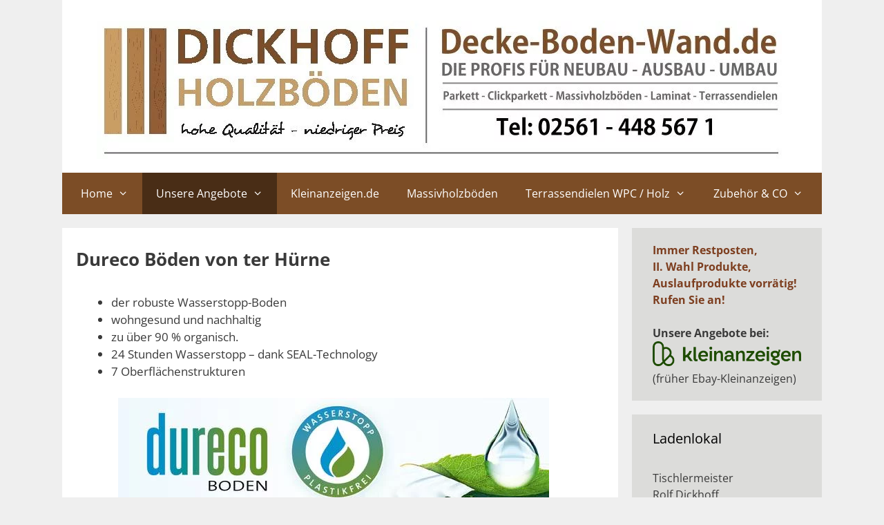

--- FILE ---
content_type: text/html; charset=UTF-8
request_url: https://decke-boden-wand.de/dureco-boeden-von-ter-huerne/
body_size: 16294
content:
<!DOCTYPE html>
<html lang="de">
<head>
	<meta charset="UTF-8">
	<meta name='robots' content='index, follow, max-image-preview:large, max-snippet:-1, max-video-preview:-1' />
<meta name="viewport" content="width=device-width, initial-scale=1">
	<!-- This site is optimized with the Yoast SEO plugin v26.7 - https://yoast.com/wordpress/plugins/seo/ -->
	<title>Die neuen Dureco Böden von ter Hürne aus Südlohn</title>
	<meta name="description" content="Der neue Dureco Boden von ter Hürne mit 24 Stunden Wasserstopp, dank SEAL-Technology. Es gibt die Classic und die Stone Line." />
	<link rel="canonical" href="https://decke-boden-wand.de/dureco-boeden-von-ter-huerne/" />
	<meta property="og:locale" content="de_DE" />
	<meta property="og:type" content="article" />
	<meta property="og:title" content="Die neuen Dureco Böden von ter Hürne aus Südlohn" />
	<meta property="og:description" content="Der neue Dureco Boden von ter Hürne mit 24 Stunden Wasserstopp, dank SEAL-Technology. Es gibt die Classic und die Stone Line." />
	<meta property="og:url" content="https://decke-boden-wand.de/dureco-boeden-von-ter-huerne/" />
	<meta property="og:site_name" content="Holzböden, Parkett, Massivholzböden, Laminat in bester Qualität" />
	<meta property="article:modified_time" content="2023-03-22T15:11:07+00:00" />
	<meta property="og:image" content="https://decke-boden-wand.de/wp-content/uploads/2020/05/dureco.jpg" />
	<meta name="twitter:card" content="summary_large_image" />
	<meta name="twitter:label1" content="Geschätzte Lesezeit" />
	<meta name="twitter:data1" content="2 Minuten" />
	<script type="application/ld+json" class="yoast-schema-graph">{"@context":"https://schema.org","@graph":[{"@type":"WebPage","@id":"https://decke-boden-wand.de/dureco-boeden-von-ter-huerne/","url":"https://decke-boden-wand.de/dureco-boeden-von-ter-huerne/","name":"Die neuen Dureco Böden von ter Hürne aus Südlohn","isPartOf":{"@id":"https://decke-boden-wand.de/#website"},"primaryImageOfPage":{"@id":"https://decke-boden-wand.de/dureco-boeden-von-ter-huerne/#primaryimage"},"image":{"@id":"https://decke-boden-wand.de/dureco-boeden-von-ter-huerne/#primaryimage"},"thumbnailUrl":"https://decke-boden-wand.de/wp-content/uploads/2020/05/dureco.jpg","datePublished":"2020-05-04T09:11:32+00:00","dateModified":"2023-03-22T15:11:07+00:00","description":"Der neue Dureco Boden von ter Hürne mit 24 Stunden Wasserstopp, dank SEAL-Technology. Es gibt die Classic und die Stone Line.","breadcrumb":{"@id":"https://decke-boden-wand.de/dureco-boeden-von-ter-huerne/#breadcrumb"},"inLanguage":"de","potentialAction":[{"@type":"ReadAction","target":["https://decke-boden-wand.de/dureco-boeden-von-ter-huerne/"]}]},{"@type":"ImageObject","inLanguage":"de","@id":"https://decke-boden-wand.de/dureco-boeden-von-ter-huerne/#primaryimage","url":"https://decke-boden-wand.de/wp-content/uploads/2020/05/dureco.jpg","contentUrl":"https://decke-boden-wand.de/wp-content/uploads/2020/05/dureco.jpg","width":624,"height":156,"caption":"Dureco Böden von ter Hürne"},{"@type":"BreadcrumbList","@id":"https://decke-boden-wand.de/dureco-boeden-von-ter-huerne/#breadcrumb","itemListElement":[{"@type":"ListItem","position":1,"name":"Home","item":"https://decke-boden-wand.de/"},{"@type":"ListItem","position":2,"name":"Dureco Böden von ter Hürne"}]},{"@type":"WebSite","@id":"https://decke-boden-wand.de/#website","url":"https://decke-boden-wand.de/","name":"Holzböden, Parkett, Massivholzböden, Laminat in bester Qualität","description":"ter Hürne &amp; Gunreben Holzböden, Parkett zum günstigen Preis vom Tischlermeister Dickhoff in Ahaus, NRW","publisher":{"@id":"https://decke-boden-wand.de/#organization"},"potentialAction":[{"@type":"SearchAction","target":{"@type":"EntryPoint","urlTemplate":"https://decke-boden-wand.de/?s={search_term_string}"},"query-input":{"@type":"PropertyValueSpecification","valueRequired":true,"valueName":"search_term_string"}}],"inLanguage":"de"},{"@type":"Organization","@id":"https://decke-boden-wand.de/#organization","name":"Holzböden, Parkett, Massivholzböden, Laminat in bester Qualität","url":"https://decke-boden-wand.de/","logo":{"@type":"ImageObject","inLanguage":"de","@id":"https://decke-boden-wand.de/#/schema/logo/image/","url":"https://decke-boden-wand.de/wp-content/uploads/2016/01/Dickhoff-Holzböden.jpg","contentUrl":"https://decke-boden-wand.de/wp-content/uploads/2016/01/Dickhoff-Holzböden.jpg","width":1000,"height":200,"caption":"Holzböden, Parkett, Massivholzböden, Laminat in bester Qualität"},"image":{"@id":"https://decke-boden-wand.de/#/schema/logo/image/"}}]}</script>
	<!-- / Yoast SEO plugin. -->


<link rel="alternate" type="application/rss+xml" title="Holzböden, Parkett, Massivholzböden, Laminat in bester Qualität &raquo; Feed" href="https://decke-boden-wand.de/feed/" />
<link rel="alternate" type="application/rss+xml" title="Holzböden, Parkett, Massivholzböden, Laminat in bester Qualität &raquo; Kommentar-Feed" href="https://decke-boden-wand.de/comments/feed/" />
<link rel="alternate" title="oEmbed (JSON)" type="application/json+oembed" href="https://decke-boden-wand.de/wp-json/oembed/1.0/embed?url=https%3A%2F%2Fdecke-boden-wand.de%2Fdureco-boeden-von-ter-huerne%2F" />
<link rel="alternate" title="oEmbed (XML)" type="text/xml+oembed" href="https://decke-boden-wand.de/wp-json/oembed/1.0/embed?url=https%3A%2F%2Fdecke-boden-wand.de%2Fdureco-boeden-von-ter-huerne%2F&#038;format=xml" />
<style id='wp-img-auto-sizes-contain-inline-css'>
img:is([sizes=auto i],[sizes^="auto," i]){contain-intrinsic-size:3000px 1500px}
/*# sourceURL=wp-img-auto-sizes-contain-inline-css */
</style>
<link rel='stylesheet' id='generate-fonts-css' href='https://decke-boden-wand.de/wp-content/uploads/fonts/627ad6e5f9f4e0ec9a7914cf2de3fb96/font.css?v=1665744460' media='all' />
<style id='wp-emoji-styles-inline-css'>

	img.wp-smiley, img.emoji {
		display: inline !important;
		border: none !important;
		box-shadow: none !important;
		height: 1em !important;
		width: 1em !important;
		margin: 0 0.07em !important;
		vertical-align: -0.1em !important;
		background: none !important;
		padding: 0 !important;
	}
/*# sourceURL=wp-emoji-styles-inline-css */
</style>
<style id='wp-block-library-inline-css'>
:root{--wp-block-synced-color:#7a00df;--wp-block-synced-color--rgb:122,0,223;--wp-bound-block-color:var(--wp-block-synced-color);--wp-editor-canvas-background:#ddd;--wp-admin-theme-color:#007cba;--wp-admin-theme-color--rgb:0,124,186;--wp-admin-theme-color-darker-10:#006ba1;--wp-admin-theme-color-darker-10--rgb:0,107,160.5;--wp-admin-theme-color-darker-20:#005a87;--wp-admin-theme-color-darker-20--rgb:0,90,135;--wp-admin-border-width-focus:2px}@media (min-resolution:192dpi){:root{--wp-admin-border-width-focus:1.5px}}.wp-element-button{cursor:pointer}:root .has-very-light-gray-background-color{background-color:#eee}:root .has-very-dark-gray-background-color{background-color:#313131}:root .has-very-light-gray-color{color:#eee}:root .has-very-dark-gray-color{color:#313131}:root .has-vivid-green-cyan-to-vivid-cyan-blue-gradient-background{background:linear-gradient(135deg,#00d084,#0693e3)}:root .has-purple-crush-gradient-background{background:linear-gradient(135deg,#34e2e4,#4721fb 50%,#ab1dfe)}:root .has-hazy-dawn-gradient-background{background:linear-gradient(135deg,#faaca8,#dad0ec)}:root .has-subdued-olive-gradient-background{background:linear-gradient(135deg,#fafae1,#67a671)}:root .has-atomic-cream-gradient-background{background:linear-gradient(135deg,#fdd79a,#004a59)}:root .has-nightshade-gradient-background{background:linear-gradient(135deg,#330968,#31cdcf)}:root .has-midnight-gradient-background{background:linear-gradient(135deg,#020381,#2874fc)}:root{--wp--preset--font-size--normal:16px;--wp--preset--font-size--huge:42px}.has-regular-font-size{font-size:1em}.has-larger-font-size{font-size:2.625em}.has-normal-font-size{font-size:var(--wp--preset--font-size--normal)}.has-huge-font-size{font-size:var(--wp--preset--font-size--huge)}.has-text-align-center{text-align:center}.has-text-align-left{text-align:left}.has-text-align-right{text-align:right}.has-fit-text{white-space:nowrap!important}#end-resizable-editor-section{display:none}.aligncenter{clear:both}.items-justified-left{justify-content:flex-start}.items-justified-center{justify-content:center}.items-justified-right{justify-content:flex-end}.items-justified-space-between{justify-content:space-between}.screen-reader-text{border:0;clip-path:inset(50%);height:1px;margin:-1px;overflow:hidden;padding:0;position:absolute;width:1px;word-wrap:normal!important}.screen-reader-text:focus{background-color:#ddd;clip-path:none;color:#444;display:block;font-size:1em;height:auto;left:5px;line-height:normal;padding:15px 23px 14px;text-decoration:none;top:5px;width:auto;z-index:100000}html :where(.has-border-color){border-style:solid}html :where([style*=border-top-color]){border-top-style:solid}html :where([style*=border-right-color]){border-right-style:solid}html :where([style*=border-bottom-color]){border-bottom-style:solid}html :where([style*=border-left-color]){border-left-style:solid}html :where([style*=border-width]){border-style:solid}html :where([style*=border-top-width]){border-top-style:solid}html :where([style*=border-right-width]){border-right-style:solid}html :where([style*=border-bottom-width]){border-bottom-style:solid}html :where([style*=border-left-width]){border-left-style:solid}html :where(img[class*=wp-image-]){height:auto;max-width:100%}:where(figure){margin:0 0 1em}html :where(.is-position-sticky){--wp-admin--admin-bar--position-offset:var(--wp-admin--admin-bar--height,0px)}@media screen and (max-width:600px){html :where(.is-position-sticky){--wp-admin--admin-bar--position-offset:0px}}

/*# sourceURL=wp-block-library-inline-css */
</style><style id='wp-block-heading-inline-css'>
h1:where(.wp-block-heading).has-background,h2:where(.wp-block-heading).has-background,h3:where(.wp-block-heading).has-background,h4:where(.wp-block-heading).has-background,h5:where(.wp-block-heading).has-background,h6:where(.wp-block-heading).has-background{padding:1.25em 2.375em}h1.has-text-align-left[style*=writing-mode]:where([style*=vertical-lr]),h1.has-text-align-right[style*=writing-mode]:where([style*=vertical-rl]),h2.has-text-align-left[style*=writing-mode]:where([style*=vertical-lr]),h2.has-text-align-right[style*=writing-mode]:where([style*=vertical-rl]),h3.has-text-align-left[style*=writing-mode]:where([style*=vertical-lr]),h3.has-text-align-right[style*=writing-mode]:where([style*=vertical-rl]),h4.has-text-align-left[style*=writing-mode]:where([style*=vertical-lr]),h4.has-text-align-right[style*=writing-mode]:where([style*=vertical-rl]),h5.has-text-align-left[style*=writing-mode]:where([style*=vertical-lr]),h5.has-text-align-right[style*=writing-mode]:where([style*=vertical-rl]),h6.has-text-align-left[style*=writing-mode]:where([style*=vertical-lr]),h6.has-text-align-right[style*=writing-mode]:where([style*=vertical-rl]){rotate:180deg}
/*# sourceURL=https://decke-boden-wand.de/wp-includes/blocks/heading/style.min.css */
</style>
<style id='wp-block-image-inline-css'>
.wp-block-image>a,.wp-block-image>figure>a{display:inline-block}.wp-block-image img{box-sizing:border-box;height:auto;max-width:100%;vertical-align:bottom}@media not (prefers-reduced-motion){.wp-block-image img.hide{visibility:hidden}.wp-block-image img.show{animation:show-content-image .4s}}.wp-block-image[style*=border-radius] img,.wp-block-image[style*=border-radius]>a{border-radius:inherit}.wp-block-image.has-custom-border img{box-sizing:border-box}.wp-block-image.aligncenter{text-align:center}.wp-block-image.alignfull>a,.wp-block-image.alignwide>a{width:100%}.wp-block-image.alignfull img,.wp-block-image.alignwide img{height:auto;width:100%}.wp-block-image .aligncenter,.wp-block-image .alignleft,.wp-block-image .alignright,.wp-block-image.aligncenter,.wp-block-image.alignleft,.wp-block-image.alignright{display:table}.wp-block-image .aligncenter>figcaption,.wp-block-image .alignleft>figcaption,.wp-block-image .alignright>figcaption,.wp-block-image.aligncenter>figcaption,.wp-block-image.alignleft>figcaption,.wp-block-image.alignright>figcaption{caption-side:bottom;display:table-caption}.wp-block-image .alignleft{float:left;margin:.5em 1em .5em 0}.wp-block-image .alignright{float:right;margin:.5em 0 .5em 1em}.wp-block-image .aligncenter{margin-left:auto;margin-right:auto}.wp-block-image :where(figcaption){margin-bottom:1em;margin-top:.5em}.wp-block-image.is-style-circle-mask img{border-radius:9999px}@supports ((-webkit-mask-image:none) or (mask-image:none)) or (-webkit-mask-image:none){.wp-block-image.is-style-circle-mask img{border-radius:0;-webkit-mask-image:url('data:image/svg+xml;utf8,<svg viewBox="0 0 100 100" xmlns="http://www.w3.org/2000/svg"><circle cx="50" cy="50" r="50"/></svg>');mask-image:url('data:image/svg+xml;utf8,<svg viewBox="0 0 100 100" xmlns="http://www.w3.org/2000/svg"><circle cx="50" cy="50" r="50"/></svg>');mask-mode:alpha;-webkit-mask-position:center;mask-position:center;-webkit-mask-repeat:no-repeat;mask-repeat:no-repeat;-webkit-mask-size:contain;mask-size:contain}}:root :where(.wp-block-image.is-style-rounded img,.wp-block-image .is-style-rounded img){border-radius:9999px}.wp-block-image figure{margin:0}.wp-lightbox-container{display:flex;flex-direction:column;position:relative}.wp-lightbox-container img{cursor:zoom-in}.wp-lightbox-container img:hover+button{opacity:1}.wp-lightbox-container button{align-items:center;backdrop-filter:blur(16px) saturate(180%);background-color:#5a5a5a40;border:none;border-radius:4px;cursor:zoom-in;display:flex;height:20px;justify-content:center;opacity:0;padding:0;position:absolute;right:16px;text-align:center;top:16px;width:20px;z-index:100}@media not (prefers-reduced-motion){.wp-lightbox-container button{transition:opacity .2s ease}}.wp-lightbox-container button:focus-visible{outline:3px auto #5a5a5a40;outline:3px auto -webkit-focus-ring-color;outline-offset:3px}.wp-lightbox-container button:hover{cursor:pointer;opacity:1}.wp-lightbox-container button:focus{opacity:1}.wp-lightbox-container button:focus,.wp-lightbox-container button:hover,.wp-lightbox-container button:not(:hover):not(:active):not(.has-background){background-color:#5a5a5a40;border:none}.wp-lightbox-overlay{box-sizing:border-box;cursor:zoom-out;height:100vh;left:0;overflow:hidden;position:fixed;top:0;visibility:hidden;width:100%;z-index:100000}.wp-lightbox-overlay .close-button{align-items:center;cursor:pointer;display:flex;justify-content:center;min-height:40px;min-width:40px;padding:0;position:absolute;right:calc(env(safe-area-inset-right) + 16px);top:calc(env(safe-area-inset-top) + 16px);z-index:5000000}.wp-lightbox-overlay .close-button:focus,.wp-lightbox-overlay .close-button:hover,.wp-lightbox-overlay .close-button:not(:hover):not(:active):not(.has-background){background:none;border:none}.wp-lightbox-overlay .lightbox-image-container{height:var(--wp--lightbox-container-height);left:50%;overflow:hidden;position:absolute;top:50%;transform:translate(-50%,-50%);transform-origin:top left;width:var(--wp--lightbox-container-width);z-index:9999999999}.wp-lightbox-overlay .wp-block-image{align-items:center;box-sizing:border-box;display:flex;height:100%;justify-content:center;margin:0;position:relative;transform-origin:0 0;width:100%;z-index:3000000}.wp-lightbox-overlay .wp-block-image img{height:var(--wp--lightbox-image-height);min-height:var(--wp--lightbox-image-height);min-width:var(--wp--lightbox-image-width);width:var(--wp--lightbox-image-width)}.wp-lightbox-overlay .wp-block-image figcaption{display:none}.wp-lightbox-overlay button{background:none;border:none}.wp-lightbox-overlay .scrim{background-color:#fff;height:100%;opacity:.9;position:absolute;width:100%;z-index:2000000}.wp-lightbox-overlay.active{visibility:visible}@media not (prefers-reduced-motion){.wp-lightbox-overlay.active{animation:turn-on-visibility .25s both}.wp-lightbox-overlay.active img{animation:turn-on-visibility .35s both}.wp-lightbox-overlay.show-closing-animation:not(.active){animation:turn-off-visibility .35s both}.wp-lightbox-overlay.show-closing-animation:not(.active) img{animation:turn-off-visibility .25s both}.wp-lightbox-overlay.zoom.active{animation:none;opacity:1;visibility:visible}.wp-lightbox-overlay.zoom.active .lightbox-image-container{animation:lightbox-zoom-in .4s}.wp-lightbox-overlay.zoom.active .lightbox-image-container img{animation:none}.wp-lightbox-overlay.zoom.active .scrim{animation:turn-on-visibility .4s forwards}.wp-lightbox-overlay.zoom.show-closing-animation:not(.active){animation:none}.wp-lightbox-overlay.zoom.show-closing-animation:not(.active) .lightbox-image-container{animation:lightbox-zoom-out .4s}.wp-lightbox-overlay.zoom.show-closing-animation:not(.active) .lightbox-image-container img{animation:none}.wp-lightbox-overlay.zoom.show-closing-animation:not(.active) .scrim{animation:turn-off-visibility .4s forwards}}@keyframes show-content-image{0%{visibility:hidden}99%{visibility:hidden}to{visibility:visible}}@keyframes turn-on-visibility{0%{opacity:0}to{opacity:1}}@keyframes turn-off-visibility{0%{opacity:1;visibility:visible}99%{opacity:0;visibility:visible}to{opacity:0;visibility:hidden}}@keyframes lightbox-zoom-in{0%{transform:translate(calc((-100vw + var(--wp--lightbox-scrollbar-width))/2 + var(--wp--lightbox-initial-left-position)),calc(-50vh + var(--wp--lightbox-initial-top-position))) scale(var(--wp--lightbox-scale))}to{transform:translate(-50%,-50%) scale(1)}}@keyframes lightbox-zoom-out{0%{transform:translate(-50%,-50%) scale(1);visibility:visible}99%{visibility:visible}to{transform:translate(calc((-100vw + var(--wp--lightbox-scrollbar-width))/2 + var(--wp--lightbox-initial-left-position)),calc(-50vh + var(--wp--lightbox-initial-top-position))) scale(var(--wp--lightbox-scale));visibility:hidden}}
/*# sourceURL=https://decke-boden-wand.de/wp-includes/blocks/image/style.min.css */
</style>
<style id='wp-block-list-inline-css'>
ol,ul{box-sizing:border-box}:root :where(.wp-block-list.has-background){padding:1.25em 2.375em}
/*# sourceURL=https://decke-boden-wand.de/wp-includes/blocks/list/style.min.css */
</style>
<style id='wp-block-paragraph-inline-css'>
.is-small-text{font-size:.875em}.is-regular-text{font-size:1em}.is-large-text{font-size:2.25em}.is-larger-text{font-size:3em}.has-drop-cap:not(:focus):first-letter{float:left;font-size:8.4em;font-style:normal;font-weight:100;line-height:.68;margin:.05em .1em 0 0;text-transform:uppercase}body.rtl .has-drop-cap:not(:focus):first-letter{float:none;margin-left:.1em}p.has-drop-cap.has-background{overflow:hidden}:root :where(p.has-background){padding:1.25em 2.375em}:where(p.has-text-color:not(.has-link-color)) a{color:inherit}p.has-text-align-left[style*="writing-mode:vertical-lr"],p.has-text-align-right[style*="writing-mode:vertical-rl"]{rotate:180deg}
/*# sourceURL=https://decke-boden-wand.de/wp-includes/blocks/paragraph/style.min.css */
</style>
<style id='global-styles-inline-css'>
:root{--wp--preset--aspect-ratio--square: 1;--wp--preset--aspect-ratio--4-3: 4/3;--wp--preset--aspect-ratio--3-4: 3/4;--wp--preset--aspect-ratio--3-2: 3/2;--wp--preset--aspect-ratio--2-3: 2/3;--wp--preset--aspect-ratio--16-9: 16/9;--wp--preset--aspect-ratio--9-16: 9/16;--wp--preset--color--black: #000000;--wp--preset--color--cyan-bluish-gray: #abb8c3;--wp--preset--color--white: #ffffff;--wp--preset--color--pale-pink: #f78da7;--wp--preset--color--vivid-red: #cf2e2e;--wp--preset--color--luminous-vivid-orange: #ff6900;--wp--preset--color--luminous-vivid-amber: #fcb900;--wp--preset--color--light-green-cyan: #7bdcb5;--wp--preset--color--vivid-green-cyan: #00d084;--wp--preset--color--pale-cyan-blue: #8ed1fc;--wp--preset--color--vivid-cyan-blue: #0693e3;--wp--preset--color--vivid-purple: #9b51e0;--wp--preset--color--contrast: var(--contrast);--wp--preset--color--contrast-2: var(--contrast-2);--wp--preset--color--contrast-3: var(--contrast-3);--wp--preset--color--base: var(--base);--wp--preset--color--base-2: var(--base-2);--wp--preset--color--base-3: var(--base-3);--wp--preset--color--accent: var(--accent);--wp--preset--gradient--vivid-cyan-blue-to-vivid-purple: linear-gradient(135deg,rgb(6,147,227) 0%,rgb(155,81,224) 100%);--wp--preset--gradient--light-green-cyan-to-vivid-green-cyan: linear-gradient(135deg,rgb(122,220,180) 0%,rgb(0,208,130) 100%);--wp--preset--gradient--luminous-vivid-amber-to-luminous-vivid-orange: linear-gradient(135deg,rgb(252,185,0) 0%,rgb(255,105,0) 100%);--wp--preset--gradient--luminous-vivid-orange-to-vivid-red: linear-gradient(135deg,rgb(255,105,0) 0%,rgb(207,46,46) 100%);--wp--preset--gradient--very-light-gray-to-cyan-bluish-gray: linear-gradient(135deg,rgb(238,238,238) 0%,rgb(169,184,195) 100%);--wp--preset--gradient--cool-to-warm-spectrum: linear-gradient(135deg,rgb(74,234,220) 0%,rgb(151,120,209) 20%,rgb(207,42,186) 40%,rgb(238,44,130) 60%,rgb(251,105,98) 80%,rgb(254,248,76) 100%);--wp--preset--gradient--blush-light-purple: linear-gradient(135deg,rgb(255,206,236) 0%,rgb(152,150,240) 100%);--wp--preset--gradient--blush-bordeaux: linear-gradient(135deg,rgb(254,205,165) 0%,rgb(254,45,45) 50%,rgb(107,0,62) 100%);--wp--preset--gradient--luminous-dusk: linear-gradient(135deg,rgb(255,203,112) 0%,rgb(199,81,192) 50%,rgb(65,88,208) 100%);--wp--preset--gradient--pale-ocean: linear-gradient(135deg,rgb(255,245,203) 0%,rgb(182,227,212) 50%,rgb(51,167,181) 100%);--wp--preset--gradient--electric-grass: linear-gradient(135deg,rgb(202,248,128) 0%,rgb(113,206,126) 100%);--wp--preset--gradient--midnight: linear-gradient(135deg,rgb(2,3,129) 0%,rgb(40,116,252) 100%);--wp--preset--font-size--small: 13px;--wp--preset--font-size--medium: 20px;--wp--preset--font-size--large: 36px;--wp--preset--font-size--x-large: 42px;--wp--preset--spacing--20: 0.44rem;--wp--preset--spacing--30: 0.67rem;--wp--preset--spacing--40: 1rem;--wp--preset--spacing--50: 1.5rem;--wp--preset--spacing--60: 2.25rem;--wp--preset--spacing--70: 3.38rem;--wp--preset--spacing--80: 5.06rem;--wp--preset--shadow--natural: 6px 6px 9px rgba(0, 0, 0, 0.2);--wp--preset--shadow--deep: 12px 12px 50px rgba(0, 0, 0, 0.4);--wp--preset--shadow--sharp: 6px 6px 0px rgba(0, 0, 0, 0.2);--wp--preset--shadow--outlined: 6px 6px 0px -3px rgb(255, 255, 255), 6px 6px rgb(0, 0, 0);--wp--preset--shadow--crisp: 6px 6px 0px rgb(0, 0, 0);}:where(.is-layout-flex){gap: 0.5em;}:where(.is-layout-grid){gap: 0.5em;}body .is-layout-flex{display: flex;}.is-layout-flex{flex-wrap: wrap;align-items: center;}.is-layout-flex > :is(*, div){margin: 0;}body .is-layout-grid{display: grid;}.is-layout-grid > :is(*, div){margin: 0;}:where(.wp-block-columns.is-layout-flex){gap: 2em;}:where(.wp-block-columns.is-layout-grid){gap: 2em;}:where(.wp-block-post-template.is-layout-flex){gap: 1.25em;}:where(.wp-block-post-template.is-layout-grid){gap: 1.25em;}.has-black-color{color: var(--wp--preset--color--black) !important;}.has-cyan-bluish-gray-color{color: var(--wp--preset--color--cyan-bluish-gray) !important;}.has-white-color{color: var(--wp--preset--color--white) !important;}.has-pale-pink-color{color: var(--wp--preset--color--pale-pink) !important;}.has-vivid-red-color{color: var(--wp--preset--color--vivid-red) !important;}.has-luminous-vivid-orange-color{color: var(--wp--preset--color--luminous-vivid-orange) !important;}.has-luminous-vivid-amber-color{color: var(--wp--preset--color--luminous-vivid-amber) !important;}.has-light-green-cyan-color{color: var(--wp--preset--color--light-green-cyan) !important;}.has-vivid-green-cyan-color{color: var(--wp--preset--color--vivid-green-cyan) !important;}.has-pale-cyan-blue-color{color: var(--wp--preset--color--pale-cyan-blue) !important;}.has-vivid-cyan-blue-color{color: var(--wp--preset--color--vivid-cyan-blue) !important;}.has-vivid-purple-color{color: var(--wp--preset--color--vivid-purple) !important;}.has-black-background-color{background-color: var(--wp--preset--color--black) !important;}.has-cyan-bluish-gray-background-color{background-color: var(--wp--preset--color--cyan-bluish-gray) !important;}.has-white-background-color{background-color: var(--wp--preset--color--white) !important;}.has-pale-pink-background-color{background-color: var(--wp--preset--color--pale-pink) !important;}.has-vivid-red-background-color{background-color: var(--wp--preset--color--vivid-red) !important;}.has-luminous-vivid-orange-background-color{background-color: var(--wp--preset--color--luminous-vivid-orange) !important;}.has-luminous-vivid-amber-background-color{background-color: var(--wp--preset--color--luminous-vivid-amber) !important;}.has-light-green-cyan-background-color{background-color: var(--wp--preset--color--light-green-cyan) !important;}.has-vivid-green-cyan-background-color{background-color: var(--wp--preset--color--vivid-green-cyan) !important;}.has-pale-cyan-blue-background-color{background-color: var(--wp--preset--color--pale-cyan-blue) !important;}.has-vivid-cyan-blue-background-color{background-color: var(--wp--preset--color--vivid-cyan-blue) !important;}.has-vivid-purple-background-color{background-color: var(--wp--preset--color--vivid-purple) !important;}.has-black-border-color{border-color: var(--wp--preset--color--black) !important;}.has-cyan-bluish-gray-border-color{border-color: var(--wp--preset--color--cyan-bluish-gray) !important;}.has-white-border-color{border-color: var(--wp--preset--color--white) !important;}.has-pale-pink-border-color{border-color: var(--wp--preset--color--pale-pink) !important;}.has-vivid-red-border-color{border-color: var(--wp--preset--color--vivid-red) !important;}.has-luminous-vivid-orange-border-color{border-color: var(--wp--preset--color--luminous-vivid-orange) !important;}.has-luminous-vivid-amber-border-color{border-color: var(--wp--preset--color--luminous-vivid-amber) !important;}.has-light-green-cyan-border-color{border-color: var(--wp--preset--color--light-green-cyan) !important;}.has-vivid-green-cyan-border-color{border-color: var(--wp--preset--color--vivid-green-cyan) !important;}.has-pale-cyan-blue-border-color{border-color: var(--wp--preset--color--pale-cyan-blue) !important;}.has-vivid-cyan-blue-border-color{border-color: var(--wp--preset--color--vivid-cyan-blue) !important;}.has-vivid-purple-border-color{border-color: var(--wp--preset--color--vivid-purple) !important;}.has-vivid-cyan-blue-to-vivid-purple-gradient-background{background: var(--wp--preset--gradient--vivid-cyan-blue-to-vivid-purple) !important;}.has-light-green-cyan-to-vivid-green-cyan-gradient-background{background: var(--wp--preset--gradient--light-green-cyan-to-vivid-green-cyan) !important;}.has-luminous-vivid-amber-to-luminous-vivid-orange-gradient-background{background: var(--wp--preset--gradient--luminous-vivid-amber-to-luminous-vivid-orange) !important;}.has-luminous-vivid-orange-to-vivid-red-gradient-background{background: var(--wp--preset--gradient--luminous-vivid-orange-to-vivid-red) !important;}.has-very-light-gray-to-cyan-bluish-gray-gradient-background{background: var(--wp--preset--gradient--very-light-gray-to-cyan-bluish-gray) !important;}.has-cool-to-warm-spectrum-gradient-background{background: var(--wp--preset--gradient--cool-to-warm-spectrum) !important;}.has-blush-light-purple-gradient-background{background: var(--wp--preset--gradient--blush-light-purple) !important;}.has-blush-bordeaux-gradient-background{background: var(--wp--preset--gradient--blush-bordeaux) !important;}.has-luminous-dusk-gradient-background{background: var(--wp--preset--gradient--luminous-dusk) !important;}.has-pale-ocean-gradient-background{background: var(--wp--preset--gradient--pale-ocean) !important;}.has-electric-grass-gradient-background{background: var(--wp--preset--gradient--electric-grass) !important;}.has-midnight-gradient-background{background: var(--wp--preset--gradient--midnight) !important;}.has-small-font-size{font-size: var(--wp--preset--font-size--small) !important;}.has-medium-font-size{font-size: var(--wp--preset--font-size--medium) !important;}.has-large-font-size{font-size: var(--wp--preset--font-size--large) !important;}.has-x-large-font-size{font-size: var(--wp--preset--font-size--x-large) !important;}
/*# sourceURL=global-styles-inline-css */
</style>

<style id='classic-theme-styles-inline-css'>
/*! This file is auto-generated */
.wp-block-button__link{color:#fff;background-color:#32373c;border-radius:9999px;box-shadow:none;text-decoration:none;padding:calc(.667em + 2px) calc(1.333em + 2px);font-size:1.125em}.wp-block-file__button{background:#32373c;color:#fff;text-decoration:none}
/*# sourceURL=/wp-includes/css/classic-themes.min.css */
</style>
<link rel='stylesheet' id='generate-style-grid-css' href='https://decke-boden-wand.de/wp-content/themes/generatepress/assets/css/unsemantic-grid.min.css?ver=3.6.0' media='all' />
<link rel='stylesheet' id='generate-style-css' href='https://decke-boden-wand.de/wp-content/themes/generatepress/assets/css/style.min.css?ver=3.6.0' media='all' />
<style id='generate-style-inline-css'>
body{background-color:#efefef;color:#3a3a3a;}a{color:#847f67;}a:hover, a:focus, a:active{color:#7c3d09;}body .grid-container{max-width:1100px;}.wp-block-group__inner-container{max-width:1100px;margin-left:auto;margin-right:auto;}.generate-back-to-top{font-size:20px;border-radius:3px;position:fixed;bottom:30px;right:30px;line-height:40px;width:40px;text-align:center;z-index:10;transition:opacity 300ms ease-in-out;opacity:0.1;transform:translateY(1000px);}.generate-back-to-top__show{opacity:1;transform:translateY(0);}:root{--contrast:#222222;--contrast-2:#575760;--contrast-3:#b2b2be;--base:#f0f0f0;--base-2:#f7f8f9;--base-3:#ffffff;--accent:#1e73be;}:root .has-contrast-color{color:var(--contrast);}:root .has-contrast-background-color{background-color:var(--contrast);}:root .has-contrast-2-color{color:var(--contrast-2);}:root .has-contrast-2-background-color{background-color:var(--contrast-2);}:root .has-contrast-3-color{color:var(--contrast-3);}:root .has-contrast-3-background-color{background-color:var(--contrast-3);}:root .has-base-color{color:var(--base);}:root .has-base-background-color{background-color:var(--base);}:root .has-base-2-color{color:var(--base-2);}:root .has-base-2-background-color{background-color:var(--base-2);}:root .has-base-3-color{color:var(--base-3);}:root .has-base-3-background-color{background-color:var(--base-3);}:root .has-accent-color{color:var(--accent);}:root .has-accent-background-color{background-color:var(--accent);}body, button, input, select, textarea{font-family:"Open Sans", sans-serif;}body{line-height:1.5;}.entry-content > [class*="wp-block-"]:not(:last-child):not(.wp-block-heading){margin-bottom:1.5em;}.main-title{font-family:"Open Sans", sans-serif;font-size:34px;}.main-navigation a, .menu-toggle{font-family:"Open Sans", sans-serif;font-size:16px;}.main-navigation .main-nav ul ul li a{font-size:15px;}.widget-title{font-family:"Open Sans", sans-serif;}.sidebar .widget, .footer-widgets .widget{font-size:16px;}h1{font-family:"Open Sans", sans-serif;font-weight:bold;font-size:26px;}h2{font-family:"Open Sans", sans-serif;font-weight:bold;font-size:24px;}h3{font-family:"Open Sans", sans-serif;font-weight:bold;font-size:19px;}h4{font-size:inherit;}h5{font-size:inherit;}@media (max-width:768px){.main-title{font-size:30px;}h1{font-size:30px;}h2{font-size:25px;}}.top-bar{background-color:#636363;color:#ffffff;}.top-bar a{color:#ffffff;}.top-bar a:hover{color:#303030;}.site-header{background-color:#ffffff;color:#3a3a3a;}.site-header a{color:#3a3a3a;}.main-title a,.main-title a:hover{color:#222222;}.site-description{color:#757575;}.main-navigation,.main-navigation ul ul{background-color:#7c4d26;}.main-navigation .main-nav ul li a, .main-navigation .menu-toggle, .main-navigation .menu-bar-items{color:#ffffff;}.main-navigation .main-nav ul li:not([class*="current-menu-"]):hover > a, .main-navigation .main-nav ul li:not([class*="current-menu-"]):focus > a, .main-navigation .main-nav ul li.sfHover:not([class*="current-menu-"]) > a, .main-navigation .menu-bar-item:hover > a, .main-navigation .menu-bar-item.sfHover > a{color:#ffffff;background-color:#d9a358;}button.menu-toggle:hover,button.menu-toggle:focus,.main-navigation .mobile-bar-items a,.main-navigation .mobile-bar-items a:hover,.main-navigation .mobile-bar-items a:focus{color:#ffffff;}.main-navigation .main-nav ul li[class*="current-menu-"] > a{color:#ffffff;background-color:#492d16;}.navigation-search input[type="search"],.navigation-search input[type="search"]:active, .navigation-search input[type="search"]:focus, .main-navigation .main-nav ul li.search-item.active > a, .main-navigation .menu-bar-items .search-item.active > a{color:#ffffff;background-color:#d9a358;}.main-navigation ul ul{background-color:#d9a358;}.main-navigation .main-nav ul ul li a{color:#ffffff;}.main-navigation .main-nav ul ul li:not([class*="current-menu-"]):hover > a,.main-navigation .main-nav ul ul li:not([class*="current-menu-"]):focus > a, .main-navigation .main-nav ul ul li.sfHover:not([class*="current-menu-"]) > a{color:#ffffff;background-color:#492d16;}.main-navigation .main-nav ul ul li[class*="current-menu-"] > a{color:#ffffff;background-color:#492d16;}.separate-containers .inside-article, .separate-containers .comments-area, .separate-containers .page-header, .one-container .container, .separate-containers .paging-navigation, .inside-page-header{background-color:#ffffff;}.inside-article a,.paging-navigation a,.comments-area a,.page-header a{color:#1e72bd;}.inside-article a:hover,.paging-navigation a:hover,.comments-area a:hover,.page-header a:hover{color:#7c4d26;}.entry-meta{color:#595959;}.entry-meta a{color:#595959;}.entry-meta a:hover{color:#1e73be;}.sidebar .widget{background-color:#dcdcda;}.sidebar .widget a{color:#1e72bd;}.sidebar .widget a:hover{color:#7c4d26;}.sidebar .widget .widget-title{color:#000000;}.footer-widgets{background-color:#efefef;}.footer-widgets a:hover{color:#7c4d26;}.footer-widgets .widget-title{color:#000000;}.site-info{color:#ffffff;background-color:#7c4d26;}.site-info a{color:#ffffff;}.site-info a:hover{color:#606060;}.footer-bar .widget_nav_menu .current-menu-item a{color:#606060;}input[type="text"],input[type="email"],input[type="url"],input[type="password"],input[type="search"],input[type="tel"],input[type="number"],textarea,select{color:#666666;background-color:#fafafa;border-color:#cccccc;}input[type="text"]:focus,input[type="email"]:focus,input[type="url"]:focus,input[type="password"]:focus,input[type="search"]:focus,input[type="tel"]:focus,input[type="number"]:focus,textarea:focus,select:focus{color:#666666;background-color:#ffffff;border-color:#bfbfbf;}button,html input[type="button"],input[type="reset"],input[type="submit"],a.button,a.wp-block-button__link:not(.has-background){color:#ffffff;background-color:#666666;}button:hover,html input[type="button"]:hover,input[type="reset"]:hover,input[type="submit"]:hover,a.button:hover,button:focus,html input[type="button"]:focus,input[type="reset"]:focus,input[type="submit"]:focus,a.button:focus,a.wp-block-button__link:not(.has-background):active,a.wp-block-button__link:not(.has-background):focus,a.wp-block-button__link:not(.has-background):hover{color:#ffffff;background-color:#3f3f3f;}a.generate-back-to-top{background-color:rgba( 0,0,0,0.4 );color:#ffffff;}a.generate-back-to-top:hover,a.generate-back-to-top:focus{background-color:rgba( 0,0,0,0.6 );color:#ffffff;}:root{--gp-search-modal-bg-color:var(--base-3);--gp-search-modal-text-color:var(--contrast);--gp-search-modal-overlay-bg-color:rgba(0,0,0,0.2);}@media (max-width: 768px){.main-navigation .menu-bar-item:hover > a, .main-navigation .menu-bar-item.sfHover > a{background:none;color:#ffffff;}}.inside-top-bar{padding:10px;}.inside-header{padding:30px 40px 20px 40px;}.separate-containers .inside-article, .separate-containers .comments-area, .separate-containers .page-header, .separate-containers .paging-navigation, .one-container .site-content, .inside-page-header{padding:30px 40px 40px 20px;}.site-main .wp-block-group__inner-container{padding:30px 40px 40px 20px;}.entry-content .alignwide, body:not(.no-sidebar) .entry-content .alignfull{margin-left:-20px;width:calc(100% + 60px);max-width:calc(100% + 60px);}.one-container.left-sidebar .site-main,.one-container.both-left .site-main{margin-left:20px;}.one-container.both-sidebars .site-main{margin:0px 40px 0px 20px;}.rtl .menu-item-has-children .dropdown-menu-toggle{padding-left:20px;}.rtl .main-navigation .main-nav ul li.menu-item-has-children > a{padding-right:20px;}.widget-area .widget{padding:20px 30px 20px 30px;}.footer-widgets{padding:0px 10px 10px 40px;}.site-info{padding:20px 0px 20px 20px;}@media (max-width:768px){.separate-containers .inside-article, .separate-containers .comments-area, .separate-containers .page-header, .separate-containers .paging-navigation, .one-container .site-content, .inside-page-header{padding:30px;}.site-main .wp-block-group__inner-container{padding:30px;}.site-info{padding-right:10px;padding-left:10px;}.entry-content .alignwide, body:not(.no-sidebar) .entry-content .alignfull{margin-left:-30px;width:calc(100% + 60px);max-width:calc(100% + 60px);}}@media (max-width: 768px){.main-navigation .menu-toggle,.main-navigation .mobile-bar-items,.sidebar-nav-mobile:not(#sticky-placeholder){display:block;}.main-navigation ul,.gen-sidebar-nav{display:none;}[class*="nav-float-"] .site-header .inside-header > *{float:none;clear:both;}}
.dynamic-author-image-rounded{border-radius:100%;}.dynamic-featured-image, .dynamic-author-image{vertical-align:middle;}.one-container.blog .dynamic-content-template:not(:last-child), .one-container.archive .dynamic-content-template:not(:last-child){padding-bottom:0px;}.dynamic-entry-excerpt > p:last-child{margin-bottom:0px;}
.main-navigation .main-nav ul li a,.menu-toggle,.main-navigation .mobile-bar-items a{transition: line-height 300ms ease}.main-navigation.toggled .main-nav > ul{background-color: #7c4d26}
/*# sourceURL=generate-style-inline-css */
</style>
<link rel='stylesheet' id='generate-mobile-style-css' href='https://decke-boden-wand.de/wp-content/themes/generatepress/assets/css/mobile.min.css?ver=3.6.0' media='all' />
<link rel='stylesheet' id='generate-font-icons-css' href='https://decke-boden-wand.de/wp-content/themes/generatepress/assets/css/components/font-icons.min.css?ver=3.6.0' media='all' />
<link rel='stylesheet' id='font-awesome-css' href='https://decke-boden-wand.de/wp-content/themes/generatepress/assets/css/components/font-awesome.min.css?ver=4.7' media='all' />
<link rel='stylesheet' id='generate-sticky-css' href='https://decke-boden-wand.de/wp-content/plugins/gp-premium/menu-plus/functions/css/sticky.min.css?ver=2.5.5' media='all' />
<link rel='stylesheet' id='generate-offside-css' href='https://decke-boden-wand.de/wp-content/plugins/gp-premium/menu-plus/functions/css/offside.min.css?ver=2.5.5' media='all' />
<style id='generate-offside-inline-css'>
:root{--gp-slideout-width:265px;}.slideout-navigation.main-navigation .main-nav ul li a{font-weight:normal;text-transform:none;}.slideout-navigation.main-navigation.do-overlay .main-nav ul ul li a{font-size:1em;}.slideout-navigation, .slideout-navigation a{color:#ffffff;}.slideout-navigation button.slideout-exit{color:#ffffff;padding-left:20px;padding-right:20px;}.slideout-navigation .dropdown-menu-toggle:before{content:"\f107";}.slideout-navigation .sfHover > a .dropdown-menu-toggle:before{content:"\f106";}@media (max-width: 768px){.menu-bar-item.slideout-toggle{display:none;}}
/*# sourceURL=generate-offside-inline-css */
</style>
<link rel='stylesheet' id='gp-premium-icons-css' href='https://decke-boden-wand.de/wp-content/plugins/gp-premium/general/icons/icons.min.css?ver=2.5.5' media='all' />
<script src="https://decke-boden-wand.de/wp-includes/js/jquery/jquery.min.js?ver=3.7.1" id="jquery-core-js"></script>
<link rel="https://api.w.org/" href="https://decke-boden-wand.de/wp-json/" /><link rel="alternate" title="JSON" type="application/json" href="https://decke-boden-wand.de/wp-json/wp/v2/pages/1925" /><link rel="EditURI" type="application/rsd+xml" title="RSD" href="https://decke-boden-wand.de/xmlrpc.php?rsd" />
<meta name="generator" content="WordPress 6.9" />
<link rel='shortlink' href='https://decke-boden-wand.de/?p=1925' />
<link rel="icon" href="https://decke-boden-wand.de/wp-content/uploads/2015/12/cropped-icon-32x32.jpg" sizes="32x32" />
<link rel="icon" href="https://decke-boden-wand.de/wp-content/uploads/2015/12/cropped-icon-192x192.jpg" sizes="192x192" />
<link rel="apple-touch-icon" href="https://decke-boden-wand.de/wp-content/uploads/2015/12/cropped-icon-180x180.jpg" />
<meta name="msapplication-TileImage" content="https://decke-boden-wand.de/wp-content/uploads/2015/12/cropped-icon-270x270.jpg" />
</head>

<body class="wp-singular page-template-default page page-id-1925 wp-custom-logo wp-embed-responsive wp-theme-generatepress slideout-enabled slideout-mobile sticky-menu-fade sticky-enabled both-sticky-menu right-sidebar nav-below-header separate-containers contained-header active-footer-widgets-4 nav-aligned-center header-aligned-center dropdown-hover" itemtype="https://schema.org/WebPage" itemscope>
	<a class="screen-reader-text skip-link" href="#content" title="Zum Inhalt springen">Zum Inhalt springen</a>		<header class="site-header grid-container grid-parent" id="masthead" aria-label="Website"  itemtype="https://schema.org/WPHeader" itemscope>
			<div class="inside-header grid-container grid-parent">
				<div class="site-logo">
					<a href="https://decke-boden-wand.de/" rel="home">
						<img  class="header-image is-logo-image" alt="Holzböden, Parkett, Massivholzböden, Laminat in bester Qualität" src="https://decke-boden-wand.de/wp-content/uploads/2016/01/Dickhoff-Holzböden.jpg" />
					</a>
				</div>			</div>
		</header>
				<nav class="main-navigation grid-container grid-parent sub-menu-right" id="site-navigation" aria-label="Primär"  itemtype="https://schema.org/SiteNavigationElement" itemscope>
			<div class="inside-navigation grid-container grid-parent">
								<button class="menu-toggle" aria-controls="generate-slideout-menu" aria-expanded="false">
					<span class="mobile-menu">Menü</span>				</button>
				<div id="primary-menu" class="main-nav"><ul id="menu-oben" class=" menu sf-menu"><li id="menu-item-16" class="menu-item menu-item-type-post_type menu-item-object-page menu-item-home menu-item-has-children menu-item-16"><a href="https://decke-boden-wand.de/">Home<span role="presentation" class="dropdown-menu-toggle"></span></a>
<ul class="sub-menu">
	<li id="menu-item-1600" class="menu-item menu-item-type-post_type menu-item-object-page menu-item-1600"><a href="https://decke-boden-wand.de/ausstellung-ahaus/">Ausstellung Ahaus</a></li>
</ul>
</li>
<li id="menu-item-415" class="menu-item menu-item-type-custom menu-item-object-custom current-menu-ancestor current-menu-parent menu-item-has-children menu-item-415"><a>Unsere Angebote<span role="presentation" class="dropdown-menu-toggle"></span></a>
<ul class="sub-menu">
	<li id="menu-item-489" class="menu-item menu-item-type-post_type menu-item-object-page menu-item-489"><a href="https://decke-boden-wand.de/vinylboden/">Gunreben Vinylboden</a></li>
	<li id="menu-item-1135" class="menu-item menu-item-type-post_type menu-item-object-page menu-item-1135"><a href="https://decke-boden-wand.de/ter-huerne-base59/">ter Hürne Parkett Serie Base.59</a></li>
	<li id="menu-item-1035" class="menu-item menu-item-type-post_type menu-item-object-page menu-item-1035"><a href="https://decke-boden-wand.de/ter-huerne-avatara/">ter Hürne Avatara Böden</a></li>
	<li id="menu-item-1938" class="menu-item menu-item-type-post_type menu-item-object-page current-menu-item page_item page-item-1925 current_page_item menu-item-1938"><a href="https://decke-boden-wand.de/dureco-boeden-von-ter-huerne/" aria-current="page">ter Hürne Dureco Böden</a></li>
	<li id="menu-item-378" class="menu-item menu-item-type-post_type menu-item-object-page menu-item-378"><a href="https://decke-boden-wand.de/kwg-korkboeden/">KWG Korkböden</a></li>
</ul>
</li>
<li id="menu-item-65" class="menu-item menu-item-type-post_type menu-item-object-page menu-item-65"><a href="https://decke-boden-wand.de/parkett-angebote/">Kleinanzeigen.de</a></li>
<li id="menu-item-442" class="menu-item menu-item-type-post_type menu-item-object-page menu-item-442"><a href="https://decke-boden-wand.de/massivholzdielen/">Massivholzböden</a></li>
<li id="menu-item-1672" class="menu-item menu-item-type-custom menu-item-object-custom menu-item-has-children menu-item-1672"><a>Terrassendielen WPC / Holz<span role="presentation" class="dropdown-menu-toggle"></span></a>
<ul class="sub-menu">
	<li id="menu-item-151" class="menu-item menu-item-type-post_type menu-item-object-page menu-item-151"><a href="https://decke-boden-wand.de/wpc-terrassendielen/">Gunreben Terrassendielen</a></li>
</ul>
</li>
<li id="menu-item-605" class="menu-item menu-item-type-custom menu-item-object-custom menu-item-has-children menu-item-605"><a>Zubehör &#038; CO<span role="presentation" class="dropdown-menu-toggle"></span></a>
<ul class="sub-menu">
	<li id="menu-item-606" class="menu-item menu-item-type-post_type menu-item-object-page menu-item-606"><a href="https://decke-boden-wand.de/sockelleisten/">Sockelleisten</a></li>
	<li id="menu-item-649" class="menu-item menu-item-type-post_type menu-item-object-page menu-item-649"><a href="https://decke-boden-wand.de/trittschall/">Trittschall / Unterlagsmaterial / Parkettkleber</a></li>
	<li id="menu-item-607" class="menu-item menu-item-type-post_type menu-item-object-page menu-item-607"><a href="https://decke-boden-wand.de/aluminium-abschlussprofil/">Aluminium Profile</a></li>
</ul>
</li>
</ul></div>			</div>
		</nav>
		
	<div class="site grid-container container hfeed grid-parent" id="page">
				<div class="site-content" id="content">
			
	<div class="content-area grid-parent mobile-grid-100 grid-75 tablet-grid-75" id="primary">
		<main class="site-main" id="main">
			
<article id="post-1925" class="post-1925 page type-page status-publish" itemtype="https://schema.org/CreativeWork" itemscope>
	<div class="inside-article">
		
			<header class="entry-header">
				<h1 class="entry-title" itemprop="headline">Dureco Böden von ter Hürne</h1>			</header>

			
		<div class="entry-content" itemprop="text">
			
<ul class="wp-block-list">
<li>der robuste Wasserstopp-Boden</li>



<li>wohngesund und nachhaltig</li>



<li>zu über 90 % organisch.</li>



<li>24 Stunden Wasserstopp – dank SEAL-Technology</li>



<li>7 Oberflächenstrukturen</li>
</ul>


<div class="wp-block-image">
<figure class="aligncenter size-large"><img fetchpriority="high" decoding="async" width="624" height="156" src="https://decke-boden-wand.de/wp-content/uploads/2020/05/dureco.jpg" alt="Dureco Böden von ter Hürne" class="wp-image-1915" srcset="https://decke-boden-wand.de/wp-content/uploads/2020/05/dureco.jpg 624w, https://decke-boden-wand.de/wp-content/uploads/2020/05/dureco-300x75.jpg 300w" sizes="(max-width: 624px) 100vw, 624px" /></figure>
</div>


<p class="has-text-align-center"><a href="https://decke-boden-wand.de/wp-content/uploads/2023/03/terhuerne-dureco-2023.pdf" target="_blank" rel="noreferrer noopener">Hier Dureco Katalog downloaden</a></p>



<p class="has-text-align-center"><strong>Das komplette Programm </strong>der dureco Böden finden Sie<strong> <a href="https://www.terhuerne.com/Produkte/Dureco-Boden/UEberblick/" target="_blank" rel="noreferrer noopener">HIER</a></strong> auf der Homepage von  ter Hürne</p>



<h2 class="wp-block-heading">Classic</h2>



<figure class="wp-block-image size-large is-resized"><img decoding="async" src="https://decke-boden-wand.de/wp-content/uploads/2020/05/Dureco-Classic-ter-Hürne-Böden-1024x244.jpg" alt="" class="wp-image-1927" width="762" height="181" srcset="https://decke-boden-wand.de/wp-content/uploads/2020/05/Dureco-Classic-ter-Hürne-Böden-1024x244.jpg 1024w, https://decke-boden-wand.de/wp-content/uploads/2020/05/Dureco-Classic-ter-Hürne-Böden-300x72.jpg 300w, https://decke-boden-wand.de/wp-content/uploads/2020/05/Dureco-Classic-ter-Hürne-Böden-768x183.jpg 768w, https://decke-boden-wand.de/wp-content/uploads/2020/05/Dureco-Classic-ter-Hürne-Böden.jpg 1240w" sizes="(max-width: 762px) 100vw, 762px" /></figure>



<figure class="wp-block-image size-large"><img decoding="async" width="1024" height="244" src="https://decke-boden-wand.de/wp-content/uploads/2020/05/Dureco-Classic-ter-Hürne-Böden-1-1024x244.jpg" alt="" class="wp-image-1929" srcset="https://decke-boden-wand.de/wp-content/uploads/2020/05/Dureco-Classic-ter-Hürne-Böden-1-1024x244.jpg 1024w, https://decke-boden-wand.de/wp-content/uploads/2020/05/Dureco-Classic-ter-Hürne-Böden-1-300x72.jpg 300w, https://decke-boden-wand.de/wp-content/uploads/2020/05/Dureco-Classic-ter-Hürne-Böden-1-768x183.jpg 768w, https://decke-boden-wand.de/wp-content/uploads/2020/05/Dureco-Classic-ter-Hürne-Böden-1.jpg 1240w" sizes="(max-width: 1024px) 100vw, 1024px" /></figure>



<figure class="wp-block-image size-large"><img loading="lazy" decoding="async" width="1024" height="244" src="https://decke-boden-wand.de/wp-content/uploads/2020/05/Dureco-Classic-ter-Hürne-Böden-2-1024x244.jpg" alt="" class="wp-image-1930" srcset="https://decke-boden-wand.de/wp-content/uploads/2020/05/Dureco-Classic-ter-Hürne-Böden-2-1024x244.jpg 1024w, https://decke-boden-wand.de/wp-content/uploads/2020/05/Dureco-Classic-ter-Hürne-Böden-2-300x72.jpg 300w, https://decke-boden-wand.de/wp-content/uploads/2020/05/Dureco-Classic-ter-Hürne-Böden-2-768x183.jpg 768w, https://decke-boden-wand.de/wp-content/uploads/2020/05/Dureco-Classic-ter-Hürne-Böden-2.jpg 1240w" sizes="auto, (max-width: 1024px) 100vw, 1024px" /></figure>



<figure class="wp-block-image size-large"><img loading="lazy" decoding="async" width="1024" height="244" src="https://decke-boden-wand.de/wp-content/uploads/2020/05/Dureco-Classic-ter-Hürne-Böden-3-1024x244.jpg" alt="" class="wp-image-1931" srcset="https://decke-boden-wand.de/wp-content/uploads/2020/05/Dureco-Classic-ter-Hürne-Böden-3-1024x244.jpg 1024w, https://decke-boden-wand.de/wp-content/uploads/2020/05/Dureco-Classic-ter-Hürne-Böden-3-300x72.jpg 300w, https://decke-boden-wand.de/wp-content/uploads/2020/05/Dureco-Classic-ter-Hürne-Böden-3-768x183.jpg 768w, https://decke-boden-wand.de/wp-content/uploads/2020/05/Dureco-Classic-ter-Hürne-Böden-3.jpg 1240w" sizes="auto, (max-width: 1024px) 100vw, 1024px" /></figure>



<figure class="wp-block-image size-large"><img loading="lazy" decoding="async" width="1024" height="244" src="https://decke-boden-wand.de/wp-content/uploads/2020/05/Dureco-Classic-ter-Hürne-Böden-4-1024x244.jpg" alt="" class="wp-image-1932" srcset="https://decke-boden-wand.de/wp-content/uploads/2020/05/Dureco-Classic-ter-Hürne-Böden-4-1024x244.jpg 1024w, https://decke-boden-wand.de/wp-content/uploads/2020/05/Dureco-Classic-ter-Hürne-Böden-4-300x72.jpg 300w, https://decke-boden-wand.de/wp-content/uploads/2020/05/Dureco-Classic-ter-Hürne-Böden-4-768x183.jpg 768w, https://decke-boden-wand.de/wp-content/uploads/2020/05/Dureco-Classic-ter-Hürne-Böden-4.jpg 1240w" sizes="auto, (max-width: 1024px) 100vw, 1024px" /></figure>



<h2 class="wp-block-heading">Stone</h2>



<figure class="wp-block-image size-large"><img loading="lazy" decoding="async" width="1024" height="244" src="https://decke-boden-wand.de/wp-content/uploads/2020/05/Dureco-Stone-ter-Hürne-Böden-1024x244.jpg" alt="" class="wp-image-1933" srcset="https://decke-boden-wand.de/wp-content/uploads/2020/05/Dureco-Stone-ter-Hürne-Böden-1024x244.jpg 1024w, https://decke-boden-wand.de/wp-content/uploads/2020/05/Dureco-Stone-ter-Hürne-Böden-300x72.jpg 300w, https://decke-boden-wand.de/wp-content/uploads/2020/05/Dureco-Stone-ter-Hürne-Böden-768x183.jpg 768w, https://decke-boden-wand.de/wp-content/uploads/2020/05/Dureco-Stone-ter-Hürne-Böden.jpg 1240w" sizes="auto, (max-width: 1024px) 100vw, 1024px" /></figure>



<p></p>
		</div>

			</div>
</article>
		</main>
	</div>

	<div class="widget-area sidebar is-right-sidebar grid-25 tablet-grid-25 grid-parent" id="right-sidebar">
	<div class="inside-right-sidebar">
		<aside id="black-studio-tinymce-7" class="widget inner-padding widget_black_studio_tinymce"><div class="textwidget"><p><span style="color: #7d3e1f;"><strong>Immer Restposten,<br />
II. Wahl Produkte,<br />
</strong></span><span style="color: #7d3e1f;"><strong> Auslaufprodukte vorrätig!<br />
Rufen Sie an!</strong></span></p>
<p><strong>Unsere Angebote bei:<br />
<a href="https://www.kleinanzeigen.de/s-bestandsliste.html?userId=31346979" target="_blank" rel="noopener"><img class="alignnone wp-image-2195" src="https://decke-boden-wand.de/wp-content/uploads/2023/06/Kleinanzeigen_Logo_2023.svg_.png" alt="" width="270" height="45" /></a><br />
</strong>(früher Ebay-Kleinanzeigen)</p>
</div></aside><aside id="black-studio-tinymce-3" class="widget inner-padding widget_black_studio_tinymce"><h2 class="widget-title">Ladenlokal</h2><div class="textwidget"><p>Tischlermeister<br />
Rolf Dickhoff<br />
Siemensstraße 27<br />
48683 Ahaus<br />
<strong>Tel: 02561 - 4485671</strong><br />
<strong>Mobil: 0160 - 94523166</strong><br />
<strong>ro-dickhoff@t-online.de</strong></p>
<p><img class="alignnone wp-image-1166" src="https://decke-boden-wand.de/wp-content/uploads/2018/02/ladenlokal.jpg" alt="Ladenlokal Ahaus" width="246" height="164" /></p>
<p>Öffnungszeiten<br />
Mo - Do von 9.30 - 12.45<br />
und 14.30 - 17.00 Uhr<br />
Fr: 9.30 - 12.45 Uhr<br />
Sa: 9.30 - 12.45 Uhr<br />
<span style="color: #ff0000;"><strong><br />
</strong></span></p>
<p><strong>PANORAMABILDER</strong><br />
der Ausstellung finden<br />
Sie <a href="https://www.360-grad-business.de/2671166-185/tour.html" target="_blank" rel="noopener">hier</a></p>
</div></aside><aside id="black-studio-tinymce-4" class="widget inner-padding widget_black_studio_tinymce"><h2 class="widget-title">ter Hürne Raumplaner &#038; Bodenfinder</h2><div class="textwidget"><p><strong>Raumplaner<br />
</strong>Planen Sie ihren Wunschboden oder Wand-Deckenpaneele direkt am PC<br />
<a href="http://terhuerne.esignserver2.com/gallery.do">Jetzt loslegen 🙂</a></p>
<p><strong>Bodenfinder</strong><br />
<a href="https://www.terhuerne.com/Produkte/?order=priority" target="_blank" rel="noopener">HIER</a> finden Sie das für Sie passsende ter Hürne Produkt</p>
</div></aside>	</div>
</div>

	</div>
</div>


<div class="site-footer grid-container grid-parent">
				<div id="footer-widgets" class="site footer-widgets">
				<div class="footer-widgets-container grid-container grid-parent">
					<div class="inside-footer-widgets">
							<div class="footer-widget-1 grid-parent grid-25 tablet-grid-50 mobile-grid-100">
		<aside id="nav_menu-5" class="widget inner-padding widget_nav_menu"><h2 class="widget-title">Rechtliches</h2><div class="menu-unten-container"><ul id="menu-unten" class="menu"><li id="menu-item-75" class="menu-item menu-item-type-post_type menu-item-object-page menu-item-75"><a href="https://decke-boden-wand.de/impressum/">Impressum</a></li>
<li id="menu-item-74" class="menu-item menu-item-type-post_type menu-item-object-page menu-item-privacy-policy menu-item-74"><a rel="privacy-policy" href="https://decke-boden-wand.de/datenschutz/">Datenschutz</a></li>
<li id="menu-item-1887" class="menu-item menu-item-type-post_type menu-item-object-page menu-item-1887"><a href="https://decke-boden-wand.de/kontakt/">Kontakt</a></li>
<li id="menu-item-1908" class="menu-item menu-item-type-post_type menu-item-object-page menu-item-1908"><a href="https://decke-boden-wand.de/widerrufsrecht/">Widerrufsrecht</a></li>
</ul></div></aside>	</div>
		<div class="footer-widget-2 grid-parent grid-25 tablet-grid-50 mobile-grid-100">
		<aside id="nav_menu-4" class="widget inner-padding widget_nav_menu"><h2 class="widget-title">Informationen</h2><div class="menu-unten-wiget-2-container"><ul id="menu-unten-wiget-2" class="menu"><li id="menu-item-194" class="menu-item menu-item-type-post_type menu-item-object-page menu-item-194"><a href="https://decke-boden-wand.de/nederlandse-klanten/">Nederlandse klanten</a></li>
</ul></div></aside>	</div>
		<div class="footer-widget-3 grid-parent grid-25 tablet-grid-50 mobile-grid-100">
			</div>
		<div class="footer-widget-4 grid-parent grid-25 tablet-grid-50 mobile-grid-100">
			</div>
						</div>
				</div>
			</div>
					<footer class="site-info" aria-label="Website"  itemtype="https://schema.org/WPFooter" itemscope>
			<div class="inside-site-info grid-container grid-parent">
								<div class="copyright-bar">
					© 2003 - 2025 www.decke-boden-wand.de				</div>
			</div>
		</footer>
		</div>

<a title="Nach oben scrollen" aria-label="Nach oben scrollen" rel="nofollow" href="#" class="generate-back-to-top" data-scroll-speed="400" data-start-scroll="300" role="button">
					
				</a>		<nav id="generate-slideout-menu" class="main-navigation slideout-navigation" itemtype="https://schema.org/SiteNavigationElement" itemscope>
			<div class="inside-navigation grid-container grid-parent">
				<button class="slideout-exit "> <span class="screen-reader-text">Schließen</span></button><div class="main-nav"><ul id="menu-oben-1" class=" slideout-menu"><li class="menu-item menu-item-type-post_type menu-item-object-page menu-item-home menu-item-has-children menu-item-16"><a href="https://decke-boden-wand.de/">Home<span role="presentation" class="dropdown-menu-toggle"></span></a>
<ul class="sub-menu">
	<li class="menu-item menu-item-type-post_type menu-item-object-page menu-item-1600"><a href="https://decke-boden-wand.de/ausstellung-ahaus/">Ausstellung Ahaus</a></li>
</ul>
</li>
<li class="menu-item menu-item-type-custom menu-item-object-custom current-menu-ancestor current-menu-parent menu-item-has-children menu-item-415"><a>Unsere Angebote<span role="presentation" class="dropdown-menu-toggle"></span></a>
<ul class="sub-menu">
	<li class="menu-item menu-item-type-post_type menu-item-object-page menu-item-489"><a href="https://decke-boden-wand.de/vinylboden/">Gunreben Vinylboden</a></li>
	<li class="menu-item menu-item-type-post_type menu-item-object-page menu-item-1135"><a href="https://decke-boden-wand.de/ter-huerne-base59/">ter Hürne Parkett Serie Base.59</a></li>
	<li class="menu-item menu-item-type-post_type menu-item-object-page menu-item-1035"><a href="https://decke-boden-wand.de/ter-huerne-avatara/">ter Hürne Avatara Böden</a></li>
	<li class="menu-item menu-item-type-post_type menu-item-object-page current-menu-item page_item page-item-1925 current_page_item menu-item-1938"><a href="https://decke-boden-wand.de/dureco-boeden-von-ter-huerne/" aria-current="page">ter Hürne Dureco Böden</a></li>
	<li class="menu-item menu-item-type-post_type menu-item-object-page menu-item-378"><a href="https://decke-boden-wand.de/kwg-korkboeden/">KWG Korkböden</a></li>
</ul>
</li>
<li class="menu-item menu-item-type-post_type menu-item-object-page menu-item-65"><a href="https://decke-boden-wand.de/parkett-angebote/">Kleinanzeigen.de</a></li>
<li class="menu-item menu-item-type-post_type menu-item-object-page menu-item-442"><a href="https://decke-boden-wand.de/massivholzdielen/">Massivholzböden</a></li>
<li class="menu-item menu-item-type-custom menu-item-object-custom menu-item-has-children menu-item-1672"><a>Terrassendielen WPC / Holz<span role="presentation" class="dropdown-menu-toggle"></span></a>
<ul class="sub-menu">
	<li class="menu-item menu-item-type-post_type menu-item-object-page menu-item-151"><a href="https://decke-boden-wand.de/wpc-terrassendielen/">Gunreben Terrassendielen</a></li>
</ul>
</li>
<li class="menu-item menu-item-type-custom menu-item-object-custom menu-item-has-children menu-item-605"><a>Zubehör &#038; CO<span role="presentation" class="dropdown-menu-toggle"></span></a>
<ul class="sub-menu">
	<li class="menu-item menu-item-type-post_type menu-item-object-page menu-item-606"><a href="https://decke-boden-wand.de/sockelleisten/">Sockelleisten</a></li>
	<li class="menu-item menu-item-type-post_type menu-item-object-page menu-item-649"><a href="https://decke-boden-wand.de/trittschall/">Trittschall / Unterlagsmaterial / Parkettkleber</a></li>
	<li class="menu-item menu-item-type-post_type menu-item-object-page menu-item-607"><a href="https://decke-boden-wand.de/aluminium-abschlussprofil/">Aluminium Profile</a></li>
</ul>
</li>
</ul></div>			</div><!-- .inside-navigation -->
		</nav><!-- #site-navigation -->

					<div class="slideout-overlay">
							</div>
			<script type="speculationrules">
{"prefetch":[{"source":"document","where":{"and":[{"href_matches":"/*"},{"not":{"href_matches":["/wp-*.php","/wp-admin/*","/wp-content/uploads/*","/wp-content/*","/wp-content/plugins/*","/wp-content/themes/generatepress/*","/*\\?(.+)"]}},{"not":{"selector_matches":"a[rel~=\"nofollow\"]"}},{"not":{"selector_matches":".no-prefetch, .no-prefetch a"}}]},"eagerness":"conservative"}]}
</script>
<script id="generate-a11y">
!function(){"use strict";if("querySelector"in document&&"addEventListener"in window){var e=document.body;e.addEventListener("pointerdown",(function(){e.classList.add("using-mouse")}),{passive:!0}),e.addEventListener("keydown",(function(){e.classList.remove("using-mouse")}),{passive:!0})}}();
</script>
<script src="https://decke-boden-wand.de/wp-content/plugins/gp-premium/menu-plus/functions/js/sticky.min.js?ver=2.5.5" id="generate-sticky-js"></script>
<script id="generate-offside-js-extra">
var offSide = {"side":"left"};
//# sourceURL=generate-offside-js-extra
</script>
<script src="https://decke-boden-wand.de/wp-content/plugins/gp-premium/menu-plus/functions/js/offside.min.js?ver=2.5.5" id="generate-offside-js"></script>
<script id="generate-menu-js-before">
var generatepressMenu = {"toggleOpenedSubMenus":true,"openSubMenuLabel":"Untermen\u00fc \u00f6ffnen","closeSubMenuLabel":"Untermen\u00fc schlie\u00dfen"};
//# sourceURL=generate-menu-js-before
</script>
<script src="https://decke-boden-wand.de/wp-content/themes/generatepress/assets/js/menu.min.js?ver=3.6.0" id="generate-menu-js"></script>
<script id="generate-back-to-top-js-before">
var generatepressBackToTop = {"smooth":true};
//# sourceURL=generate-back-to-top-js-before
</script>
<script src="https://decke-boden-wand.de/wp-content/themes/generatepress/assets/js/back-to-top.min.js?ver=3.6.0" id="generate-back-to-top-js"></script>
<script id="wp-emoji-settings" type="application/json">
{"baseUrl":"https://s.w.org/images/core/emoji/17.0.2/72x72/","ext":".png","svgUrl":"https://s.w.org/images/core/emoji/17.0.2/svg/","svgExt":".svg","source":{"concatemoji":"https://decke-boden-wand.de/wp-includes/js/wp-emoji-release.min.js?ver=6.9"}}
</script>
<script type="module">
/*! This file is auto-generated */
const a=JSON.parse(document.getElementById("wp-emoji-settings").textContent),o=(window._wpemojiSettings=a,"wpEmojiSettingsSupports"),s=["flag","emoji"];function i(e){try{var t={supportTests:e,timestamp:(new Date).valueOf()};sessionStorage.setItem(o,JSON.stringify(t))}catch(e){}}function c(e,t,n){e.clearRect(0,0,e.canvas.width,e.canvas.height),e.fillText(t,0,0);t=new Uint32Array(e.getImageData(0,0,e.canvas.width,e.canvas.height).data);e.clearRect(0,0,e.canvas.width,e.canvas.height),e.fillText(n,0,0);const a=new Uint32Array(e.getImageData(0,0,e.canvas.width,e.canvas.height).data);return t.every((e,t)=>e===a[t])}function p(e,t){e.clearRect(0,0,e.canvas.width,e.canvas.height),e.fillText(t,0,0);var n=e.getImageData(16,16,1,1);for(let e=0;e<n.data.length;e++)if(0!==n.data[e])return!1;return!0}function u(e,t,n,a){switch(t){case"flag":return n(e,"\ud83c\udff3\ufe0f\u200d\u26a7\ufe0f","\ud83c\udff3\ufe0f\u200b\u26a7\ufe0f")?!1:!n(e,"\ud83c\udde8\ud83c\uddf6","\ud83c\udde8\u200b\ud83c\uddf6")&&!n(e,"\ud83c\udff4\udb40\udc67\udb40\udc62\udb40\udc65\udb40\udc6e\udb40\udc67\udb40\udc7f","\ud83c\udff4\u200b\udb40\udc67\u200b\udb40\udc62\u200b\udb40\udc65\u200b\udb40\udc6e\u200b\udb40\udc67\u200b\udb40\udc7f");case"emoji":return!a(e,"\ud83e\u1fac8")}return!1}function f(e,t,n,a){let r;const o=(r="undefined"!=typeof WorkerGlobalScope&&self instanceof WorkerGlobalScope?new OffscreenCanvas(300,150):document.createElement("canvas")).getContext("2d",{willReadFrequently:!0}),s=(o.textBaseline="top",o.font="600 32px Arial",{});return e.forEach(e=>{s[e]=t(o,e,n,a)}),s}function r(e){var t=document.createElement("script");t.src=e,t.defer=!0,document.head.appendChild(t)}a.supports={everything:!0,everythingExceptFlag:!0},new Promise(t=>{let n=function(){try{var e=JSON.parse(sessionStorage.getItem(o));if("object"==typeof e&&"number"==typeof e.timestamp&&(new Date).valueOf()<e.timestamp+604800&&"object"==typeof e.supportTests)return e.supportTests}catch(e){}return null}();if(!n){if("undefined"!=typeof Worker&&"undefined"!=typeof OffscreenCanvas&&"undefined"!=typeof URL&&URL.createObjectURL&&"undefined"!=typeof Blob)try{var e="postMessage("+f.toString()+"("+[JSON.stringify(s),u.toString(),c.toString(),p.toString()].join(",")+"));",a=new Blob([e],{type:"text/javascript"});const r=new Worker(URL.createObjectURL(a),{name:"wpTestEmojiSupports"});return void(r.onmessage=e=>{i(n=e.data),r.terminate(),t(n)})}catch(e){}i(n=f(s,u,c,p))}t(n)}).then(e=>{for(const n in e)a.supports[n]=e[n],a.supports.everything=a.supports.everything&&a.supports[n],"flag"!==n&&(a.supports.everythingExceptFlag=a.supports.everythingExceptFlag&&a.supports[n]);var t;a.supports.everythingExceptFlag=a.supports.everythingExceptFlag&&!a.supports.flag,a.supports.everything||((t=a.source||{}).concatemoji?r(t.concatemoji):t.wpemoji&&t.twemoji&&(r(t.twemoji),r(t.wpemoji)))});
//# sourceURL=https://decke-boden-wand.de/wp-includes/js/wp-emoji-loader.min.js
</script>

</body>
</html>


--- FILE ---
content_type: text/css
request_url: https://decke-boden-wand.de/wp-content/uploads/fonts/627ad6e5f9f4e0ec9a7914cf2de3fb96/font.css?v=1665744460
body_size: 582
content:
/*
 * Font file created by Local Google Fonts 0.18
 * Created: Fri, 14 Oct 2022 10:47:33 +0000
 * Handle: generate-fonts
*/

@font-face {
	font-family: 'Open Sans';
	font-style: normal;
	font-weight: 400;
	font-display: fallback;
	src: url('https://decke-boden-wand.de/wp-content/uploads/fonts/627ad6e5f9f4e0ec9a7914cf2de3fb96/open-sans-v34-latin-regular.eot?v=1665744453');
	src: local(''),
		url('https://decke-boden-wand.de/wp-content/uploads/fonts/627ad6e5f9f4e0ec9a7914cf2de3fb96/open-sans-v34-latin-regular.eot?v=1665744453#iefix') format('embedded-opentype'),
		url('https://decke-boden-wand.de/wp-content/uploads/fonts/627ad6e5f9f4e0ec9a7914cf2de3fb96/open-sans-v34-latin-regular.woff2?v=1665744453') format('woff2'),
		url('https://decke-boden-wand.de/wp-content/uploads/fonts/627ad6e5f9f4e0ec9a7914cf2de3fb96/open-sans-v34-latin-regular.woff?v=1665744453') format('woff'),
		url('https://decke-boden-wand.de/wp-content/uploads/fonts/627ad6e5f9f4e0ec9a7914cf2de3fb96/open-sans-v34-latin-regular.ttf?v=1665744453') format('truetype'),
		url('https://decke-boden-wand.de/wp-content/uploads/fonts/627ad6e5f9f4e0ec9a7914cf2de3fb96/open-sans-v34-latin-regular.svg?v=1665744453#OpenSans') format('svg');
}

@font-face {
	font-family: 'Open Sans';
	font-style: italic;
	font-weight: 400;
	font-display: fallback;
	src: url('https://decke-boden-wand.de/wp-content/uploads/fonts/627ad6e5f9f4e0ec9a7914cf2de3fb96/open-sans-v34-latin-italic.eot?v=1665744453');
	src: local(''),
		url('https://decke-boden-wand.de/wp-content/uploads/fonts/627ad6e5f9f4e0ec9a7914cf2de3fb96/open-sans-v34-latin-italic.eot?v=1665744453#iefix') format('embedded-opentype'),
		url('https://decke-boden-wand.de/wp-content/uploads/fonts/627ad6e5f9f4e0ec9a7914cf2de3fb96/open-sans-v34-latin-italic.woff2?v=1665744453') format('woff2'),
		url('https://decke-boden-wand.de/wp-content/uploads/fonts/627ad6e5f9f4e0ec9a7914cf2de3fb96/open-sans-v34-latin-italic.woff?v=1665744453') format('woff'),
		url('https://decke-boden-wand.de/wp-content/uploads/fonts/627ad6e5f9f4e0ec9a7914cf2de3fb96/open-sans-v34-latin-italic.ttf?v=1665744453') format('truetype'),
		url('https://decke-boden-wand.de/wp-content/uploads/fonts/627ad6e5f9f4e0ec9a7914cf2de3fb96/open-sans-v34-latin-italic.svg?v=1665744453#OpenSans') format('svg');
}

@font-face {
	font-family: 'Open Sans';
	font-style: normal;
	font-weight: 300;
	font-display: fallback;
	src: url('https://decke-boden-wand.de/wp-content/uploads/fonts/627ad6e5f9f4e0ec9a7914cf2de3fb96/open-sans-v34-latin-300.eot?v=1665744453');
	src: local(''),
		url('https://decke-boden-wand.de/wp-content/uploads/fonts/627ad6e5f9f4e0ec9a7914cf2de3fb96/open-sans-v34-latin-300.eot?v=1665744453#iefix') format('embedded-opentype'),
		url('https://decke-boden-wand.de/wp-content/uploads/fonts/627ad6e5f9f4e0ec9a7914cf2de3fb96/open-sans-v34-latin-300.woff2?v=1665744453') format('woff2'),
		url('https://decke-boden-wand.de/wp-content/uploads/fonts/627ad6e5f9f4e0ec9a7914cf2de3fb96/open-sans-v34-latin-300.woff?v=1665744453') format('woff'),
		url('https://decke-boden-wand.de/wp-content/uploads/fonts/627ad6e5f9f4e0ec9a7914cf2de3fb96/open-sans-v34-latin-300.ttf?v=1665744453') format('truetype'),
		url('https://decke-boden-wand.de/wp-content/uploads/fonts/627ad6e5f9f4e0ec9a7914cf2de3fb96/open-sans-v34-latin-300.svg?v=1665744453#OpenSans') format('svg');
}

@font-face {
	font-family: 'Open Sans';
	font-style: italic;
	font-weight: 600;
	font-display: fallback;
	src: url('https://decke-boden-wand.de/wp-content/uploads/fonts/627ad6e5f9f4e0ec9a7914cf2de3fb96/open-sans-v34-latin-600italic.eot?v=1665744453');
	src: local(''),
		url('https://decke-boden-wand.de/wp-content/uploads/fonts/627ad6e5f9f4e0ec9a7914cf2de3fb96/open-sans-v34-latin-600italic.eot?v=1665744453#iefix') format('embedded-opentype'),
		url('https://decke-boden-wand.de/wp-content/uploads/fonts/627ad6e5f9f4e0ec9a7914cf2de3fb96/open-sans-v34-latin-600italic.woff2?v=1665744453') format('woff2'),
		url('https://decke-boden-wand.de/wp-content/uploads/fonts/627ad6e5f9f4e0ec9a7914cf2de3fb96/open-sans-v34-latin-600italic.woff?v=1665744453') format('woff'),
		url('https://decke-boden-wand.de/wp-content/uploads/fonts/627ad6e5f9f4e0ec9a7914cf2de3fb96/open-sans-v34-latin-600italic.ttf?v=1665744453') format('truetype'),
		url('https://decke-boden-wand.de/wp-content/uploads/fonts/627ad6e5f9f4e0ec9a7914cf2de3fb96/open-sans-v34-latin-600italic.svg?v=1665744453#OpenSans') format('svg');
}

@font-face {
	font-family: 'Open Sans';
	font-style: italic;
	font-weight: 300;
	font-display: fallback;
	src: url('https://decke-boden-wand.de/wp-content/uploads/fonts/627ad6e5f9f4e0ec9a7914cf2de3fb96/open-sans-v34-latin-300italic.eot?v=1665744453');
	src: local(''),
		url('https://decke-boden-wand.de/wp-content/uploads/fonts/627ad6e5f9f4e0ec9a7914cf2de3fb96/open-sans-v34-latin-300italic.eot?v=1665744453#iefix') format('embedded-opentype'),
		url('https://decke-boden-wand.de/wp-content/uploads/fonts/627ad6e5f9f4e0ec9a7914cf2de3fb96/open-sans-v34-latin-300italic.woff2?v=1665744453') format('woff2'),
		url('https://decke-boden-wand.de/wp-content/uploads/fonts/627ad6e5f9f4e0ec9a7914cf2de3fb96/open-sans-v34-latin-300italic.woff?v=1665744453') format('woff'),
		url('https://decke-boden-wand.de/wp-content/uploads/fonts/627ad6e5f9f4e0ec9a7914cf2de3fb96/open-sans-v34-latin-300italic.ttf?v=1665744453') format('truetype'),
		url('https://decke-boden-wand.de/wp-content/uploads/fonts/627ad6e5f9f4e0ec9a7914cf2de3fb96/open-sans-v34-latin-300italic.svg?v=1665744453#OpenSans') format('svg');
}

@font-face {
	font-family: 'Open Sans';
	font-style: italic;
	font-weight: 700;
	font-display: fallback;
	src: url('https://decke-boden-wand.de/wp-content/uploads/fonts/627ad6e5f9f4e0ec9a7914cf2de3fb96/open-sans-v34-latin-700italic.eot?v=1665744453');
	src: local(''),
		url('https://decke-boden-wand.de/wp-content/uploads/fonts/627ad6e5f9f4e0ec9a7914cf2de3fb96/open-sans-v34-latin-700italic.eot?v=1665744453#iefix') format('embedded-opentype'),
		url('https://decke-boden-wand.de/wp-content/uploads/fonts/627ad6e5f9f4e0ec9a7914cf2de3fb96/open-sans-v34-latin-700italic.woff2?v=1665744453') format('woff2'),
		url('https://decke-boden-wand.de/wp-content/uploads/fonts/627ad6e5f9f4e0ec9a7914cf2de3fb96/open-sans-v34-latin-700italic.woff?v=1665744453') format('woff'),
		url('https://decke-boden-wand.de/wp-content/uploads/fonts/627ad6e5f9f4e0ec9a7914cf2de3fb96/open-sans-v34-latin-700italic.ttf?v=1665744453') format('truetype'),
		url('https://decke-boden-wand.de/wp-content/uploads/fonts/627ad6e5f9f4e0ec9a7914cf2de3fb96/open-sans-v34-latin-700italic.svg?v=1665744453#OpenSans') format('svg');
}

@font-face {
	font-family: 'Open Sans';
	font-style: normal;
	font-weight: 700;
	font-display: fallback;
	src: url('https://decke-boden-wand.de/wp-content/uploads/fonts/627ad6e5f9f4e0ec9a7914cf2de3fb96/open-sans-v34-latin-700.eot?v=1665744453');
	src: local(''),
		url('https://decke-boden-wand.de/wp-content/uploads/fonts/627ad6e5f9f4e0ec9a7914cf2de3fb96/open-sans-v34-latin-700.eot?v=1665744453#iefix') format('embedded-opentype'),
		url('https://decke-boden-wand.de/wp-content/uploads/fonts/627ad6e5f9f4e0ec9a7914cf2de3fb96/open-sans-v34-latin-700.woff2?v=1665744453') format('woff2'),
		url('https://decke-boden-wand.de/wp-content/uploads/fonts/627ad6e5f9f4e0ec9a7914cf2de3fb96/open-sans-v34-latin-700.woff?v=1665744453') format('woff'),
		url('https://decke-boden-wand.de/wp-content/uploads/fonts/627ad6e5f9f4e0ec9a7914cf2de3fb96/open-sans-v34-latin-700.ttf?v=1665744453') format('truetype'),
		url('https://decke-boden-wand.de/wp-content/uploads/fonts/627ad6e5f9f4e0ec9a7914cf2de3fb96/open-sans-v34-latin-700.svg?v=1665744453#OpenSans') format('svg');
}

@font-face {
	font-family: 'Open Sans';
	font-style: italic;
	font-weight: 800;
	font-display: fallback;
	src: url('https://decke-boden-wand.de/wp-content/uploads/fonts/627ad6e5f9f4e0ec9a7914cf2de3fb96/open-sans-v34-latin-800italic.eot?v=1665744453');
	src: local(''),
		url('https://decke-boden-wand.de/wp-content/uploads/fonts/627ad6e5f9f4e0ec9a7914cf2de3fb96/open-sans-v34-latin-800italic.eot?v=1665744453#iefix') format('embedded-opentype'),
		url('https://decke-boden-wand.de/wp-content/uploads/fonts/627ad6e5f9f4e0ec9a7914cf2de3fb96/open-sans-v34-latin-800italic.woff2?v=1665744453') format('woff2'),
		url('https://decke-boden-wand.de/wp-content/uploads/fonts/627ad6e5f9f4e0ec9a7914cf2de3fb96/open-sans-v34-latin-800italic.woff?v=1665744453') format('woff'),
		url('https://decke-boden-wand.de/wp-content/uploads/fonts/627ad6e5f9f4e0ec9a7914cf2de3fb96/open-sans-v34-latin-800italic.ttf?v=1665744453') format('truetype'),
		url('https://decke-boden-wand.de/wp-content/uploads/fonts/627ad6e5f9f4e0ec9a7914cf2de3fb96/open-sans-v34-latin-800italic.svg?v=1665744453#OpenSans') format('svg');
}

@font-face {
	font-family: 'Open Sans';
	font-style: normal;
	font-weight: 800;
	font-display: fallback;
	src: url('https://decke-boden-wand.de/wp-content/uploads/fonts/627ad6e5f9f4e0ec9a7914cf2de3fb96/open-sans-v34-latin-800.eot?v=1665744453');
	src: local(''),
		url('https://decke-boden-wand.de/wp-content/uploads/fonts/627ad6e5f9f4e0ec9a7914cf2de3fb96/open-sans-v34-latin-800.eot?v=1665744453#iefix') format('embedded-opentype'),
		url('https://decke-boden-wand.de/wp-content/uploads/fonts/627ad6e5f9f4e0ec9a7914cf2de3fb96/open-sans-v34-latin-800.woff2?v=1665744453') format('woff2'),
		url('https://decke-boden-wand.de/wp-content/uploads/fonts/627ad6e5f9f4e0ec9a7914cf2de3fb96/open-sans-v34-latin-800.woff?v=1665744453') format('woff'),
		url('https://decke-boden-wand.de/wp-content/uploads/fonts/627ad6e5f9f4e0ec9a7914cf2de3fb96/open-sans-v34-latin-800.ttf?v=1665744453') format('truetype'),
		url('https://decke-boden-wand.de/wp-content/uploads/fonts/627ad6e5f9f4e0ec9a7914cf2de3fb96/open-sans-v34-latin-800.svg?v=1665744453#OpenSans') format('svg');
}

@font-face {
	font-family: 'Open Sans';
	font-style: normal;
	font-weight: 600;
	font-display: fallback;
	src: url('https://decke-boden-wand.de/wp-content/uploads/fonts/627ad6e5f9f4e0ec9a7914cf2de3fb96/open-sans-v34-latin-600.eot?v=1665744453');
	src: local(''),
		url('https://decke-boden-wand.de/wp-content/uploads/fonts/627ad6e5f9f4e0ec9a7914cf2de3fb96/open-sans-v34-latin-600.eot?v=1665744453#iefix') format('embedded-opentype'),
		url('https://decke-boden-wand.de/wp-content/uploads/fonts/627ad6e5f9f4e0ec9a7914cf2de3fb96/open-sans-v34-latin-600.woff2?v=1665744453') format('woff2'),
		url('https://decke-boden-wand.de/wp-content/uploads/fonts/627ad6e5f9f4e0ec9a7914cf2de3fb96/open-sans-v34-latin-600.woff?v=1665744453') format('woff'),
		url('https://decke-boden-wand.de/wp-content/uploads/fonts/627ad6e5f9f4e0ec9a7914cf2de3fb96/open-sans-v34-latin-600.ttf?v=1665744453') format('truetype'),
		url('https://decke-boden-wand.de/wp-content/uploads/fonts/627ad6e5f9f4e0ec9a7914cf2de3fb96/open-sans-v34-latin-600.svg?v=1665744453#OpenSans') format('svg');
}

